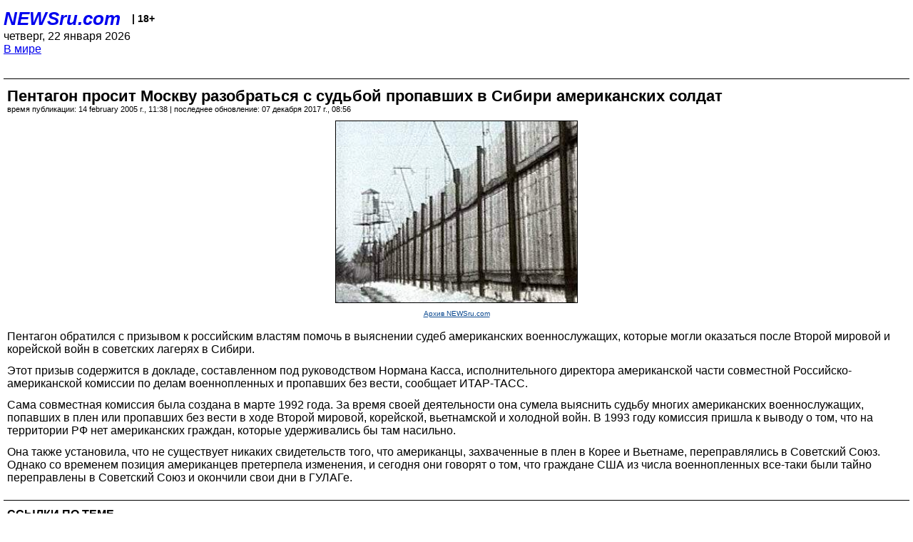

--- FILE ---
content_type: text/html; charset=utf-8
request_url: https://palm.newsru.com/world/14feb2005/syberia.html
body_size: 4319
content:
<!DOCTYPE html>
<html lang="ru">


<head>
	<meta name=viewport content="width=device-width, initial-scale=1" />

	<meta http-equiv="content-type" content="text/html; charset=utf-8">
	<link rel="icon" href="https://static.newsru.com/v2/img/icons/favicon.ico" type="image/x-icon" />
	<link rel="icon" type="image/png" href="https://static.newsru.com/v2/img/icons/favicon.ico" />   
	
	<link rel="stylesheet" type="text/css" href="https://static.newsru.com/v2/palm/css/main-base-pref.css" media="screen" />

	<meta name="Keywords" content="новости, россия, рф, политика, тв, телевидение, экономика, криминал, культура, религия, спорт, культура, архив, ntvru, ntv, russian, tv, live, video, on-air, russia, news, politics, business, economy, crime, sport, culture, arts, religion, ньюсра" />

	
	<link rel="stylesheet" type="text/css" href="https://static.newsru.com/v2/palm/css/spiegel-pref.css?v=26" media="screen" />	
	<link rel="stylesheet" type="text/css" href="https://static.newsru.com/v2/palm/css/informer-pref.css?v=26" media="screen" />
	<link rel="stylesheet" type="text/css" href="https://static.newsru.com/v2/palm/css/section-pref.css?v=26" media="screen" />
	

	

    <meta http-equiv="content-type" content="text/html; charset=utf-8">
    <link rel="icon" href="https://static.newsru.com/static/v3/img/icons/favicon.ico" type="image/x-icon" />
    <link rel="apple-touch-icon" href="https://static.newsru.com/static/v3/img/icons/apple-icon.png" />
    <link rel="canonical" href="https://www.newsru.com/world/14feb2005/syberia.html" />
    
        <link rel="amphtml" href="https://www.newsru.com/amp/world/14feb2005/syberia.html" />



        
            <link rel="amphtml" href="/amp/world/14feb2005/syberia.html" />
            <meta property="article:published_time" content="2005-02-14T11:38:09" />
            <meta property="og:type" content="article" />
            <meta property="og:url" content="/world/14feb2005/syberia.html" />
            <meta property="og:title" content="Пентагон просит Москву разобраться с судьбой пропавших в Сибири американских солдат" />
            <meta property="og:image" content="https://image.newsru.com/pict/id/large/730893_20050214113809.gif" />
            <meta property="og:image:url" content="https://image.newsru.com/pict/id/large/730893_20050214113809.gif" />
            <meta property="og:image:type" content="image/jpeg" /> 
            <meta property="og:image:width" content="800" /> 
            <meta property="og:image:height" content="600" />
            <meta property="og:site_name" content="NEWSru.com" />
            <meta property="og:description" content="Американские военнопленные после Второй мировой и корейской войн могли оказаться в советских лагерях в Сибири. Специальная комиссия выяснила, что свидетельств 
того, что захваченные в плен американцы переправлялись в Советский Союз, нет, но в Пентагоне считают, что они окончили свои дни в ГУЛАГе." />
            <meta name="og:twitter:image" content="https://image.newsru.com/pict/id/large/730893_20050214113809.gif" />
            <meta name="twitter:image" content="https://image.newsru.com/pict/id/large/730893_20050214113809.gif" />
            <meta name="twitter:image:src" content="https://image.newsru.com/pict/id/large/730893_20050214113809.gif" />	
        


    


    
        
            <title>NEWSru.com :: Пентагон просит Москву разобраться с судьбой пропавших в Сибири американских солдат</title>
            <meta name="Description" content="Все новости России и мира от NEWSru.com. Пентагон просит Москву разобраться с судьбой пропавших в Сибири американских солдат." />
        
        
        
    

        


</head>

<body>
<!-- pixels //-->
<!-- Yandex.Metrika counter -->
<script type="text/javascript" >
   (function(m,e,t,r,i,k,a){m[i]=m[i]||function(){(m[i].a=m[i].a||[]).push(arguments)};
   m[i].l=1*new Date();k=e.createElement(t),a=e.getElementsByTagName(t)[0],k.async=1,k.src=r,a.parentNode.insertBefore(k,a)})
   (window, document, "script", "https://mc.yandex.ru/metrika/tag.js", "ym");

   ym(37289910, "init", {
        clickmap:true,
        trackLinks:true,
        accurateTrackBounce:true
   });
</script>
<noscript><div><img src="https://mc.yandex.ru/watch/37289910" style="position:absolute; left:-9999px;" alt="" /></div></noscript>
<!-- /Yandex.Metrika counter -->
<!-- Google Analitycs -->
<script>
  (function(i,s,o,g,r,a,m){i['GoogleAnalyticsObject']=r;i[r]=i[r]||function(){
  (i[r].q=i[r].q||[]).push(arguments)},i[r].l=1*new Date();a=s.createElement(o),
  m=s.getElementsByTagName(o)[0];a.async=1;a.src=g;m.parentNode.insertBefore(a,m)
  })(window,document,'script','https://www.google-analytics.com/analytics.js','ga');

  ga('create', 'UA-86394340-1', 'auto');
  ga('send', 'pageview');

</script>
<!-- /Google Analitycs -->
<noindex>
<!-- Rating@Mail.ru counter -->
<script type="text/javascript">
var _tmr = window._tmr || (window._tmr = []);
_tmr.push({id: "91013", type: "pageView", start: (new Date()).getTime()});
(function (d, w, id) {
  if (d.getElementById(id)) return;
  var ts = d.createElement("script"); ts.type = "text/javascript"; ts.async = true; ts.id = id;
  ts.src = "https://top-fwz1.mail.ru/js/code.js";
  var f = function () {var s = d.getElementsByTagName("script")[0]; s.parentNode.insertBefore(ts, s);};
  if (w.opera == "[object Opera]") { d.addEventListener("DOMContentLoaded", f, false); } else { f(); }
})(document, window, "topmailru-code");
</script><noscript><div>
<img src="https://top-fwz1.mail.ru/counter?id=91013;js=na" style="border:0;position:absolute;left:-9999px;" alt="Top.Mail.Ru" />
</div></noscript>
<!-- //Rating@Mail.ru counter -->
</noindex>   
<div class="page">
    <div class="content">
 
                    
			<div class="header-items">
				<div class="header-logo">
				<a href="/" class="header-a">NEWSru.com</a>
				<span style="position: relative; top: -4px; color: #000; font-size: 14px; font-weight: bold;" >&nbsp;&nbsp;&nbsp;|&nbsp;18+</span>
				<br />
				четверг, 22 января 2026
                <br/>
                
                
                <a  href="/world/14feb2005/">В мире</a>
                
                <br />

                
</a>


				</div>
			</div>

        <div class="main_row">


            <div class="body-page-center-column">   
                

<link rel="stylesheet" type="text/css" href="https://static.newsru.com/v2/palm/css/article-pref.css?v=26" media="screen" />
<div class="article">

    <h1 class="article-title">Пентагон просит Москву разобраться с судьбой пропавших в Сибири американских солдат</h1>

	<!-- DATE //-->
	<div class="article-date-tags">
		<div class="article-date">
            время публикации:  14 february 2005 г., 11:38 | последнее обновление: 07 декабря 2017 г., 08:56 
		</div>				
	</div>
	<!-- end DATE //-->

	<div class="article-text">
	
        
		<div class="article-img-place">
			<img class="article-img-big" src="https://image.newsru.com/pict/id/large/730893_20050214113809.gif" alt="Пентагон просит Москву разобраться с судьбой пропавших в Сибири американских солдат" title="Пентагон просит Москву разобраться с судьбой пропавших в Сибири американских солдат" onerror="this.src='https://static.newsru.com/v2/img/dummy.gif'" />
			<br/>
			<a href="http://www.newsru.com" class="bigimg-copy">Архив NEWSru.com</a>
		</div>
         
		
		Пентагон обратился с призывом к российским властям помочь в выяснении судеб американских военнослужащих, которые могли оказаться после Второй мировой и корейской войн в советских лагерях в Сибири.<p class=maintext><p class=maintext>Этот призыв содержится в докладе, составленном под руководством Нормана Касса, исполнительного директора американской части совместной Российско-американской комиссии по делам военнопленных и пропавших без вести, сообщает ИТАР-ТАСС. <p class=maintext><p class=maintext>Сама совместная комиссия была создана в марте 1992 года. За время своей 
деятельности она сумела выяснить судьбу многих американских 
военнослужащих, попавших в плен или пропавших без вести в ходе 
Второй мировой, корейской, вьетнамской и холодной войн. В 
1993 году комиссия пришла к выводу о том, что на территории РФ 
нет американских граждан, которые удерживались бы там насильно. <p class=maintext><p class=maintext>Она также установила, что не существует никаких свидетельств 
того, что американцы, захваченные в плен в Корее и Вьетнаме, 
переправлялись в Советский Союз. Однако со временем позиция 
американцев претерпела изменения, и сегодня они говорят о том, 
что граждане США из числа военнопленных все-таки были тайно 
переправлены в Советский Союз и окончили свои дни в ГУЛАГе. 


    </div>		

    

<!-- end article-text //-->

</div>
<!-- article END //-->

<!-- REL-LINKS //-->


<div class="article-list-link-header">ССЫЛКИ ПО ТЕМЕ</div>
<div class="article-list-link">

	
	<div class="article-link-item">
		<div>
			<a class="article-link-text" href="/russia/15nov2002/usa.html" >
                США помогли России получить сведения о 450 000 пропавших без вести 
			</a>
			
			<div class="article-link-date">
				<a href="/russia/15nov2002" clacc="article-link-date-href">В России</a> 
				<span style="color: #000;">&nbsp;|&nbsp;</span>
				<a href="/allnews/15nov2002/" class="article-link-date-href">15 ноября 2002 г.,</a>
			</div>
			
		</div>
	<!-- end link-item //-->
	</div>
    
	<div class="article-link-item">
		<div>
			<a class="article-link-text" href="/russia/11aug2000/vengr.html" >
                Бывший военнопленный венгр покидает российскую психиатрическую больницу
			</a>
			
			<div class="article-link-date">
				<a href="/russia/11aug2000" clacc="article-link-date-href">В России</a> 
				<span style="color: #000;">&nbsp;|&nbsp;</span>
				<a href="/allnews/11aug2000/" class="article-link-date-href">11 августа 2000 г.,</a>
			</div>
			
		</div>
	<!-- end link-item //-->
	</div>
    
	
</div>


<!-- end REL-LINKS //-->	

<!-- begin TAGS //-->

<div class="article-tags-list">
	<a href="/dossiers/"><strong>Досье NEWSru.com</strong></a> 
    
    :: <a href="/dossiers/106/" title="История">История</a>
    
    :: <a href="/dossiers/708/" title="Вторая Мировая война">Вторая Мировая война</a>
    
    :: <a href="/dossiers/709/" title="Военнопленный">Военнопленный</a>
    	
</div>


<!-- end TAGS //-->

            </div><!-- end center column //-->

            
        </div><!-- end main row //-->

        


        <div id="bottom_inc">
            	
			<div class="footer">

				<a href="/">Начало</a> &bull; <a href="/dossiers/">Досье</a> &bull; <a href="/arch/">Архив</a> &bull; <a href="/allnews/14feb2005/">Ежедневник</a>
				&bull; <a href="/rss/">RSS</a> &bull; <a href="/telegram/">Telegram</a>
				<br />
				<a href="http://palm.newsru.co.il/">NEWSru.co.il</a> &bull; <a href="http://m.msk.newsru.com/">В Москве</a> &bull; <a href="https://inopressa.ru/pwa/">Инопресса</a>
				<br/>
				&copy;&nbsp;<a href="http://www.newsru.com">Новости NEWSru.com</a> 2000-2026
				
					
				</div>
				
		<!-- footer end //-->
		
		</div>
        

        </div>
 


    </div><!--- // end content --->
</div><!--- // end page --->
</body>
</html>